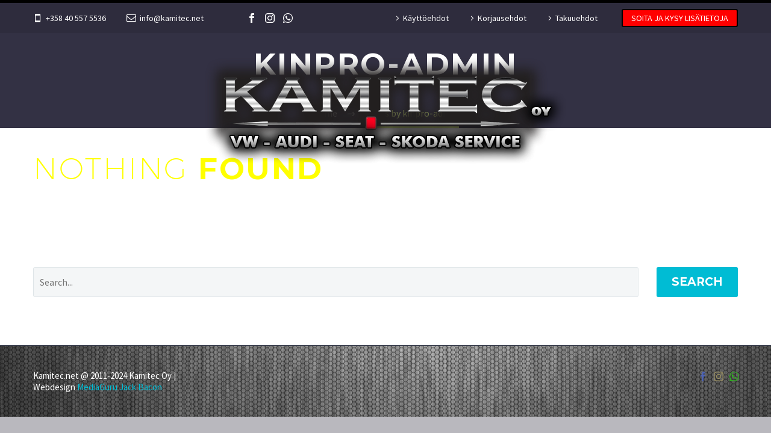

--- FILE ---
content_type: text/css; charset=UTF-8
request_url: https://www.kamitec.net/wp-content/themes/thegem/css/thegem-vc_elements.css?ver=5.8.2.2
body_size: 1485
content:
.compose-mode .vc_element-container > div.vc_container-block:first-of-type {
	margin-top: 31px;
}
.vc_editor .no-top-margin:first-child {
	padding-top: 110px;
}


.wpb_row, .wpb_content_element, ul.wpb_thumbnails-fluid > li, .last_toggle_el_margin, .wpb_button {
	margin-bottom: 1.1em;
}

.wpb_row:last-of-type,
.wpb_row[data-vc-full-width]:nth-last-child(2) {
	margin-bottom: 0;
}

.gem-alert-box .wpb_text_column p:first-child,
.gem-alert-box .wpb_text_column *:first-child,
.gem-icon-with-text .wpb_text_column p:first-child,
.gem-icon-with-text .wpb_text_column *:first-child {
	margin-top: 0;
}

.vc_gem_portfolio_slider > *,
.vc_gem_portfolio > *,
.vc_gem_product_grid > *,
.vc_gem_product_slider > * {
	display: none;
}
.vc_gem_portfolio_slider,
.vc_gem_portfolio {
	height: 300px;
	background: #f0f4f7 url('../images/admin-images/portfolio-dummy.png') no-repeat 50% 50%;
}
.vc_gem_product_grid,
.vc_gem_product_slider,
.vc_gem_product_grid_extended/*,
.vc_gem_product_grid_carousel,
.vc_gem_product_grid_categories*/ {
	height: 300px;
	background: #f0f4f7 url('../images/admin-images/products-dummy.png') no-repeat 50% 50%;
}
.vc_gem_testimonials > * {
	display: none;
}
.vc_gem_testimonials {
	height: 300px;
	background: #f0f4f7 url('../images/admin-images/testimonials-dummy.png') no-repeat 50% 50%;
}
.vc_gem_countdown > * {
	display: none;
}
.vc_gem_countdown {
	height: 200px;
	background: #f0f4f7 url('../images/admin-images/countdown-dummy.png') no-repeat 50% 50%;
}
.vc_gem_news > * {
	display: none;
}
.vc_gem_news {
	height: 300px;
	background: #f0f4f7 url('../images/admin-images/blog-dummy.png') no-repeat 50% 50%;
}
.vc_gem_news_grid {
	height: 300px;
	background: #f0f4f7 url('../images/admin-images/blog-extended-dummy.png') no-repeat 50% 50%;
}
.vc_gem_featured_posts_slider {
	height: 300px;
	background: #f0f4f7 url('../images/admin-images/featured-posts-slider-dummy.png') no-repeat 50% 40%;
}
.vc_gem_gallery > * {
	display: none;
}
.vc_gem_gallery {
	height: 300px;
	background: #f0f4f7 url('../images/admin-images/gallery-dummy.png') no-repeat 50% 50%;
}
.vc_gem_diagram > * {
	display: none;
}
.vc_gem_diagram {
	height: 300px;
	background: #f0f4f7 url('../images/admin-images/diagram-dummy.png') no-repeat 50% 50%;
}
.vc_gem_clients > * {
	display: none;
}
.vc_gem_clients {
	height: 300px;
	background: #f0f4f7 url('../images/admin-images/clients-dummy.png') no-repeat 50% 50%;
}
.vc_gem_counter > * {
	display: none;
}
.vc_gem_counter {
	width: 25%;
	padding: 0 21px;
}
.gem-counter-style-vertical .vc_gem_counter {
	width: 100%;
	padding: 0;
}
.vc_gem_counter > .counter-shortcode-dummy {
	display: block;
	height: 300px;
	background: #f0f4f7 url('../images/admin-images/counter-dummy.png') no-repeat 50% 50%;
}
.vc_gem_instagram_gallery > * {
	display: none;
}
.vc_gem_instagram_gallery {
	height: 300px;
	background: #f0f4f7 url('../images/admin-images/instagram-dummy.png') no-repeat 50% 50%;
}

.vc_gem_divider {
	padding: 3px 0;
	background: -webkit-repeating-linear-gradient(-45deg, #f1f5f8 0px, #f1f5f8 1px, transparent 1px, transparent 10px);
	background: -moz-repeating-linear-gradient(-45deg, #f1f5f8 0px, #f1f5f8 1px, transparent 1px, transparent 10px);
	background: -o-repeating-linear-gradient(-45deg, #f1f5f8 0px, #f1f5f8 1px, transparent 1px, transparent 10px);
	background: -ms-repeating-linear-gradient(-45deg, #f1f5f8 0px, #f1f5f8 1px, transparent 1px, transparent 10px);
	background: repeating-linear-gradient(-45deg, #f1f5f8 0px, #f1f5f8 1px, transparent 1px, transparent 10px);
}
.vc_gem_dropcap {
	float: left;
	z-index: 1;
}

.compose-mode .vc_element .vc_element-container,
.compose-mode .vc_element vc_container-block {
	padding-bottom: 30px;
}

.compose-mode .vc_gem_pricing_column.vc_element {
	display: inline-block;
}

.vc_gem_pricing_column .pricing-column-wrapper {
	width: 100%;
}

.compose-mode .fullwidth-block-inner .container {
	max-width: 100%;
}
.compose-mode .vc_container-block .fullwidth-block {
	margin-left: -21px;
	margin-right: -21px;
}

.vc_row.vc_row-o-full-height.thegem-fix-full-height {
	min-height: 100vh !important;
}

.edit-template-overlay {
	width: 100%;
	height: 100%;
	position: absolute;
	left: 0;
	top: 0;
	display: flex;
	align-items: center;
	justify-content: center;
	background: rgba(244, 246, 247, 0.8);
	z-index: 99;
}
.page-title-block .edit-template-overlay {
	background: rgb(244, 246, 247);
}
.thegem-template-header .edit-template-overlay {
	position: relative;
	padding: 40px 0;
	background: #dfe5e8;
}
.edit-template-overlay .buttons {
	display: flex;
}
.edit-template-overlay .buttons a {
	position: initial;
	display: block;
	font-family: 'Montserrat UltraLight', sans-serif;
	font-size: 14px;
	color: #ffffff;
	text-transform: uppercase;
	height: 40px;
	line-height: 40px;
	background: #6e7882;
	border: 1px solid #6e7882;
	padding: 0 17px;
	transition: all 0.2s;
}
.edit-template-overlay .buttons a:hover {
	background: #99a4a8;
	border-color: #99a4a8;
}
.edit-template-overlay .buttons a.doc {
	color: #6e7882;
	background: transparent;
	margin-left: 10px;
}
.edit-template-overlay .buttons a.doc:hover {
	color: #99a4a8;
}
.frontent-edit-footer {
	position: relative;
}

.vc_welcome .vc_welcome-header.header-template-welcome-text {
	text-transform: none;
}
.vc_welcome .vc_welcome-header.header-template-welcome-text .note {
	background: linear-gradient(180deg, rgba(255,255,255,1) 0%, rgba(255,255,255,1) 60%, rgba(210,255,90,1) 60%, rgba(210,255,90,1) 100%);
}


.thegem-template-edit-button {
	position: absolute;
	right: 20px;
	top: 20px;
	z-index: 10;
	display: block;
	font-family: 'Montserrat UltraLight', sans-serif;
	font-size: 14px;
	color: #ffffff;
	text-transform: uppercase;
	height: 40px;
	line-height: 40px;
	background: #6e7882;
	border: 1px solid #6e7882;
	padding: 0 17px;
	transition: all 0.2s;
}
.thegem-template-edit-button:hover {
	background: #99a4a8;
	border-color: #99a4a8;
}

.template-cart-empty-output,
.template-product-empty-output,
.template-blog-empty-output,
.template-post-empty-output,
.template-checkout-empty-output,
.template-checkout-thanks-empty-output {
	text-align: center;
	justify-content: center;
	padding: 20px;
	margin: 8px 3px !important;
}

.gem-slideshow-editor {
	position: relative;
}

.vc_row.vc_row-flex > .container {
	box-sizing: border-box;
	display: flex;
	flex-wrap: wrap;
}
.vc_row.vc_row-flex > .container > .vc_column_container {
	display: flex;
}
.vc_row.vc_row-flex > .container > .vc_column_container > .vc_column-inner {
	flex-grow:1;
	display:flex;
	flex-direction:column;
	z-index:1;
}
.vc_row.vc_row-flex > .container::after,
.vc_row.vc_row-flex > .container::before{
	display:none;
}
.vc_row.vc_row-o-content-top > .container > .vc_column_container > .vc_column-inner {
	justify-content:flex-start;
}
.vc_row.vc_row-o-content-top:not(.vc_row-o-equal-height) > .container > .vc_column_container {
	align-items:flex-start;
}
.vc_row.vc_row-o-content-middle > .container > .vc_column_container > .vc_column-inner {
	justify-content:center;
}
.vc_row.vc_row-o-content-middle:not(.vc_row-o-equal-height) > .container > .vc_column_container {
	align-items:center;
}
.vc_row.vc_row-o-content-bottom > .container > .vc_column_container > .vc_column-inner {
	justify-content:flex-end;
}
.vc_row.vc_row-o-content-bottom:not(.vc_row-o-equal-height) > .container > .vc_column_container {
	align-items:flex-end;
}

.vc_row:not(.vc_row-no-padding) > .vc_column_container > .vc_column-inner {
	padding-left: 21px;
	padding-right: 21px;
}

/* Show / Hide vc element */
body.compose-mode .vc-element-hide--desktop,
body.compose-mode .vc-element-hide--tablet:before,
body.compose-mode .vc-element-hide--mobile:before{
	position: relative;
}
body.compose-mode .vc-element-hide--desktop:before,
body.compose-mode .vc-element-hide--tablet:before,
body.compose-mode .vc-element-hide--mobile:before{
	content: '';
	display: none;
	position: absolute;
	left: 0;
	top: 0;
	width: 100%;
	height: 100%;

	background:
			linear-gradient(-45deg, rgba(0, 0, 0, 0) 49.9%, rgba(125,125,125,.4) 49.9%, rgba(125,125,125,.4) 60%, rgba(0, 0, 0, 0) 60%),
			linear-gradient(-45deg, rgba(125,125,125,.4) 10%, rgba(0, 0, 0, 0) 10% );
	background-size: 0.5em 0.5em
}

@media screen and (min-width: 1024px) {
	body.compose-mode .vc-element-hide--desktop{
		opacity: .5;
	}
	body.compose-mode .vc-element-hide--desktop:before{
		display: block;
	}
	body:not(.compose-mode ) .vc-element-hide--desktop{
		display: none;
	}
}

@media screen and (min-width: 768px) and (max-width: 1023px){
	body.compose-mode .vc-element-hide--tablet{
		opacity: .5;
	}
	body.compose-mode .vc-element-hide--tablet:before{
		display: block;
	}
	body:not(.compose-mode ) .vc-element-hide--tablet{
		display: none;
	}
}

@media screen and (min-width: 320px) and (max-width: 767px){
	body.compose-mode .vc-element-hide--mobile{
		opacity: .5;
	}
	body.compose-mode .vc-element-hide--mobile:before{
		display: block;
	}
	body:not(.compose-mode ) .vc-element-hide--mobile{
		display: none;
	}
}
@media screen and (min-width: 768px) and (max-width: 1023px) {
	.vc_row.vc_row-flex.thegem-reverse-columns-tablet {
		flex-wrap: wrap-reverse;
		flex-direction: row-reverse;
	}
}
@media screen and (max-width: 767px) {
	.vc_row.vc_row-flex.thegem-reverse-columns-mobile {
		flex-wrap: wrap-reverse;
		flex-direction: row-reverse;
	}
}

.vc_row_custom_video_background {
	position: absolute;
	left: 0;
	top: 0;
	right: 0;
	bottom: 0;
	width: 100%;
	height: 100%;
	z-index: 0;
}

.vc_row_custom_video_background video{
	width: 100%;
	height: auto;
}
